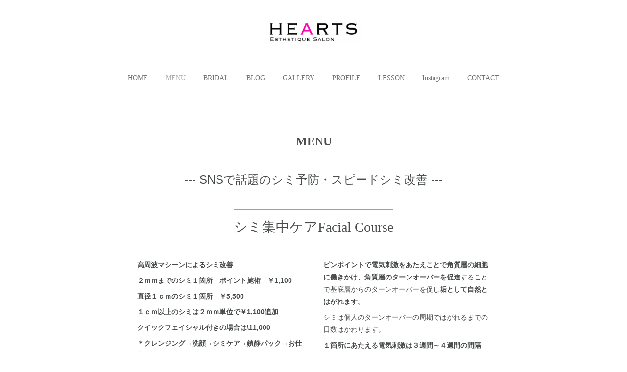

--- FILE ---
content_type: text/html; charset=utf-8
request_url: https://www.hearts0518.com/pages/6513868/menu
body_size: 11429
content:
<!doctype html>

            <html lang="ja" data-reactroot=""><head><meta charSet="UTF-8"/><meta http-equiv="X-UA-Compatible" content="IE=edge"/><meta name="viewport" content="width=device-width,user-scalable=no,initial-scale=1.0,minimum-scale=1.0,maximum-scale=1.0"/><title data-react-helmet="true">MENU | 北九州のデトックス・エステサロン｜HEARTS</title><link data-react-helmet="true" rel="canonical" href="https://www.hearts0518.com/pages/6513868/menu"/><meta name="description" content="MENU - --- SNSで話題のシミ予防・スピードシミ改善 ---"/><meta property="fb:app_id" content="522776621188656"/><meta property="og:url" content="https://www.hearts0518.com/pages/6513868/menu"/><meta property="og:type" content="website"/><meta property="og:title" content="MENU"/><meta property="og:description" content="MENU - --- SNSで話題のシミ予防・スピードシミ改善 ---"/><meta property="og:image" content="https://cdn.amebaowndme.com/madrid-prd/madrid-web/images/sites/1878115/7cebbb2daf451a97b658d81dae9804f3_b8d6b55ec946cfa158a901f949eb6fb8.jpg"/><meta property="og:site_name" content="北九州のデトックス・エステサロン｜HEARTS"/><meta property="og:locale" content="ja_JP"/><meta name="twitter:card" content="summary"/><meta name="twitter:site" content="@amebaownd"/><meta name="twitter:title" content="MENU | 北九州のデトックス・エステサロン｜HEARTS"/><meta name="twitter:description" content="MENU - --- SNSで話題のシミ予防・スピードシミ改善 ---"/><meta name="twitter:image" content="https://cdn.amebaowndme.com/madrid-prd/madrid-web/images/sites/1878115/7cebbb2daf451a97b658d81dae9804f3_b8d6b55ec946cfa158a901f949eb6fb8.jpg"/><link rel="alternate" type="application/rss+xml" title="北九州のデトックス・エステサロン｜HEARTS" href="https://www.hearts0518.com/rss.xml"/><link rel="alternate" type="application/atom+xml" title="北九州のデトックス・エステサロン｜HEARTS" href="https://www.hearts0518.com/atom.xml"/><link rel="sitemap" type="application/xml" title="Sitemap" href="/sitemap.xml"/><link href="https://static.amebaowndme.com/madrid-frontend/css/user.min-a66be375c.css" rel="stylesheet" type="text/css"/><link href="https://static.amebaowndme.com/madrid-frontend/css/belle/index.min-a66be375c.css" rel="stylesheet" type="text/css"/><link rel="icon" href="https://static.amebaowndme.com/madrid-frontend/images/app/common/favicon.ico"/><style id="site-colors" charSet="UTF-8">.u-nav-clr {
  color: #717475;
}
.u-nav-bdr-clr {
  border-color: #717475;
}
.u-nav-bg-clr {
  background-color: #dddddd;
}
.u-nav-bg-bdr-clr {
  border-color: #dddddd;
}
.u-site-clr {
  color: ;
}
.u-base-bg-clr {
  background-color: #ffffff;
}
.u-btn-clr {
  color: #aaaaaa;
}
.u-btn-clr:hover,
.u-btn-clr--active {
  color: rgba(170,170,170, 0.7);
}
.u-btn-clr--disabled,
.u-btn-clr:disabled {
  color: rgba(170,170,170, 0.5);
}
.u-btn-bdr-clr {
  border-color: #bbbbbb;
}
.u-btn-bdr-clr:hover,
.u-btn-bdr-clr--active {
  border-color: rgba(187,187,187, 0.7);
}
.u-btn-bdr-clr--disabled,
.u-btn-bdr-clr:disabled {
  border-color: rgba(187,187,187, 0.5);
}
.u-btn-bg-clr {
  background-color: #bbbbbb;
}
.u-btn-bg-clr:hover,
.u-btn-bg-clr--active {
  background-color: rgba(187,187,187, 0.7);
}
.u-btn-bg-clr--disabled,
.u-btn-bg-clr:disabled {
  background-color: rgba(187,187,187, 0.5);
}
.u-txt-clr {
  color: #484b4c;
}
.u-txt-clr--lv1 {
  color: rgba(72,75,76, 0.7);
}
.u-txt-clr--lv2 {
  color: rgba(72,75,76, 0.5);
}
.u-txt-clr--lv3 {
  color: rgba(72,75,76, 0.3);
}
.u-txt-bg-clr {
  background-color: #eceded;
}
.u-lnk-clr,
.u-clr-area a {
  color: #7ebbc0;
}
.u-lnk-clr:visited,
.u-clr-area a:visited {
  color: rgba(126,187,192, 0.7);
}
.u-lnk-clr:hover,
.u-clr-area a:hover {
  color: rgba(126,187,192, 0.5);
}
.u-ttl-blk-clr {
  color: #484b4c;
}
.u-ttl-blk-bdr-clr {
  border-color: #484b4c;
}
.u-ttl-blk-bdr-clr--lv1 {
  border-color: #dadbdb;
}
.u-bdr-clr {
  border-color: #dddddd;
}
.u-acnt-bdr-clr {
  border-color: #ed6fd6;
}
.u-acnt-bg-clr {
  background-color: #ed6fd6;
}
body {
  background-color: #ffffff;
}
blockquote {
  color: rgba(72,75,76, 0.7);
  border-left-color: #dddddd;
};</style><style id="user-css" charSet="UTF-8">/**
 * @media all
 * 全体に適用したいCSSを記述してください。
 */
/*
.btn__item {
  border-radius: 24px;
}
*/
.heading-lv2__text {
    font-size: 2.8rem;
};</style><style media="screen and (max-width: 800px)" id="user-sp-css" charSet="UTF-8">/**
 * @media (max-width: 800px)
 * 画面幅が800px以下のスマートフォン、タブレット用のCSSを記述してください。
 */
/*
.btn__item {
  border-radius: 24px;
}
*/;</style><script>
              (function(i,s,o,g,r,a,m){i['GoogleAnalyticsObject']=r;i[r]=i[r]||function(){
              (i[r].q=i[r].q||[]).push(arguments)},i[r].l=1*new Date();a=s.createElement(o),
              m=s.getElementsByTagName(o)[0];a.async=1;a.src=g;m.parentNode.insertBefore(a,m)
              })(window,document,'script','//www.google-analytics.com/analytics.js','ga');
            </script></head><body id="mdrd-a66be375c" class="u-txt-clr u-base-bg-clr theme-belle plan-premium hide-owndbar "><noscript><iframe src="//www.googletagmanager.com/ns.html?id=GTM-PXK9MM" height="0" width="0" style="display:none;visibility:hidden"></iframe></noscript><script>
            (function(w,d,s,l,i){w[l]=w[l]||[];w[l].push({'gtm.start':
            new Date().getTime(),event:'gtm.js'});var f=d.getElementsByTagName(s)[0],
            j=d.createElement(s),dl=l!='dataLayer'?'&l='+l:'';j.async=true;j.src=
            '//www.googletagmanager.com/gtm.js?id='+i+dl;f.parentNode.insertBefore(j,f);
            })(window,document, 'script', 'dataLayer', 'GTM-PXK9MM');
            </script><div id="content"><div class="page " data-reactroot=""><div class="page__outer"><div class="page__inner u-base-bg-clr"><header class="page__header header"><div class="header__inner u-nav-bg-bdr-clr"><div class="site-icon"><div><img alt=""/></div></div><nav role="navigation" class="header__nav global-nav js-nav-overflow-criterion "><ul class="global-nav__list u-base-bg-clr u-nav-bg-bdr-clr "><li role="button" class="global-nav__item u-nav-bg-bdr-clr js-nav-item "><a target="" class="u-nav-clr u-font u-nav-bdr-clr" href="/">HOME</a></li><li role="button" class="global-nav__item u-nav-bg-bdr-clr js-nav-item global-nav__item--active"><a target="" class="u-nav-clr u-font u-nav-bdr-clr" href="/pages/6513868/menu">MENU</a></li><li role="button" class="global-nav__item u-nav-bg-bdr-clr js-nav-item "><a target="" class="u-nav-clr u-font u-nav-bdr-clr" href="/pages/6690451/page_202212271103">BRIDAL</a></li><li role="button" class="global-nav__item u-nav-bg-bdr-clr js-nav-item "><a target="" class="u-nav-clr u-font u-nav-bdr-clr" href="/pages/6513865/news">BLOG</a></li><li role="button" class="global-nav__item u-nav-bg-bdr-clr js-nav-item "><a target="" class="u-nav-clr u-font u-nav-bdr-clr" href="/pages/6513867/gallery">GALLERY</a></li><li role="button" class="global-nav__item u-nav-bg-bdr-clr js-nav-item "><a target="" class="u-nav-clr u-font u-nav-bdr-clr" href="/pages/6606470/page_202211091119">PROFILE</a></li><li role="button" class="global-nav__item u-nav-bg-bdr-clr js-nav-item "><a target="" class="u-nav-clr u-font u-nav-bdr-clr" href="/pages/6785376/page_202302151001">LESSON</a></li><li role="button" class="global-nav__item u-nav-bg-bdr-clr js-nav-item "><a href="https://www.instagram.com/hearts518/" target="_blank" class="u-nav-clr u-font u-nav-bdr-clr">Instagram</a></li><li role="button" class="global-nav__item u-nav-bg-bdr-clr js-nav-item "><a target="" class="u-nav-clr u-font u-nav-bdr-clr" href="/pages/6785465/page_202302151034">CONTACT</a></li></ul></nav><button class="header__icon icon icon--menu2 u-nav-clr"></button></div></header><div><div><div role="main" class="page__main u-base-bg-clr page__main--static"><div class="grid grid--l grid--title"><div class="col1-1 col1-1--gtr-l column"><div class="block__outer"><div><div class="heading-lv1 u-font"><h1 class="heading-lv1__text u-bdr-clr"><span class="u-ttl-blk-clr u-acnt-bdr-clr">MENU</span></h1></div></div></div></div></div><div class="row grid grid--l grid-type--text grid--col1 grid-mode--undefined "><div class="column col1-1 col1-1--gtr-l"><div class="block__outer"><div class="block-type--text"><div style="position:relative" class="block__outer block__outer--base u-clr-area"><div style="position:relative" class="block"><div style="position:relative" class="block__inner"><div class="block-txt txt txt--s u-txt-clr"><h2 style="text-align: center;">--- SNSで話題のシミ予防・スピードシミ改善 ---</h2></div></div></div></div></div></div><div class="block__outer"><div class="block-type--title"><div class="heading-lv2 u-font"><h2 class="heading-lv2__text u-bdr-clr"><span class="u-ttl-blk-clr u-acnt-bdr-clr">シミ集中ケアFacial Course</span></h2></div></div></div></div></div><div class="row grid grid--l grid-type--text grid--col2 grid-mode--undefined "><div class="column col1-2 col1-2--gtr-l"><div class="block__outer"><div class="block-type--text"><div style="position:relative" class="block__outer block__outer--base u-clr-area"><div style="position:relative" class="block"><div style="position:relative" class="block__inner"><div class="block-txt txt txt--s u-txt-clr"><p class=""><b>高周波マシーンによるシミ改善</b></p><p><b>２ｍｍまでのシミ１箇所　ポイント施術　￥1,100</b></p><p><b>直径１ｃｍのシミ１箇所　￥5,500</b></p><p><b>１ｃｍ以上のシミは２ｍｍ単位で￥1,100追加</b></p><p><b>クイックフェイシャル付きの場合は\11,000</b></p><p><b>＊クレンジング→洗顔→シミケア→鎮静パック→お仕上げ</b></p></div></div></div></div></div></div><div class="block__outer"><div class="block-type--image"><div class="img img__item--center img__item--fit"><div><img alt=""/></div></div></div></div></div><div class="column col1-2 col1-2--gtr-l"><div class="block__outer"><div class="block-type--text"><div style="position:relative" class="block__outer block__outer--base u-clr-area"><div style="position:relative" class="block"><div style="position:relative" class="block__inner"><div class="block-txt txt txt--s u-txt-clr"><p class=""><b>ピンポイントで電気刺激をあたえことで角質層の細胞に働きかけ、角質層のターンオーバーを促進</b>することで基底層からのターンオーバーを促し<b>垢として自然とはがれます。</b></p><p>シミは個人のターンオーバーの周期ではがれるまでの日数はかわります。</p><p><b>１箇所にあたえる電気刺激は３週間～４週間の間隔で　数回の施術をおこないます。</b></p><p>施術の回数は個人差があります（平均３～４回</p><p><br></p></div></div></div></div></div></div></div></div><div class="row grid grid--l grid-type--title grid--col1 grid-mode--undefined "><div class="column col1-1 col1-1--gtr-l"><div class="block__outer"><div class="block-type--title"><div class="heading-lv2 u-font"><h2 class="heading-lv2__text u-bdr-clr"><span class="u-ttl-blk-clr u-acnt-bdr-clr">心身ともに癒されワンランク上のお肌へ導くFacial Course</span></h2></div></div></div></div></div><div class="row grid grid--l grid-type--text grid--col1 grid-mode--undefined "><div class="column col1-1 col1-1--gtr-l"><div class="block__outer"><div class="block-type--text"><div style="position:relative" class="block__outer block__outer--base u-clr-area"><div style="position:relative" class="block"><div style="position:relative" class="block__inner"><div class="block-txt txt txt--s u-txt-clr"><p><b>吉田式フェイス＋ボレロマッサージ</b>（120分）　<b>￥26,900</b></p><p>初回予約の方に限り20％OFF❣</p><p><br></p></div></div></div></div></div></div></div></div><div class="row grid grid--l grid-type--image grid--col2 grid-mode--undefined "><div class="column col1-2 col1-2--gtr-l"><div class="block__outer"><div class="block-type--image"><div class="img img__item--center img__item--fit"><div><img alt=""/></div></div></div></div></div><div class="column col1-2 col1-2--gtr-l"><div class="block__outer"><div class="block-type--text"><div style="position:relative" class="block__outer block__outer--base u-clr-area"><div style="position:relative" class="block"><div style="position:relative" class="block__inner"><div class="block-txt txt txt--s u-txt-clr"><p class=""><b>なんとなく感じる疲れ</b>や、<b>肌のたるみ</b>が気になり<b>アンチエイジングしたい方</b>におすすめです。</p><p class="">ボレロマッサージ(デコルテ＆アームを主にマッサージ）をすることで、更に<b>肌のハリ</b>がよみがえり<b>スッキリとしたフェイスライン</b>に促します。</p><p><b>毛穴ケア・美白ケア・エイジングケア</b></p><p>◎肌悩み別アプローチセクションをご用意しております。&nbsp;<br></p></div></div></div></div></div></div></div></div><div class="row grid grid--l grid-type--title grid--col1 grid-mode--undefined "><div class="column col1-1 col1-1--gtr-l"><div class="block__outer"><div class="block-type--title"><div class="heading-lv2 u-font"><h2 class="heading-lv2__text u-bdr-clr"><span class="u-ttl-blk-clr u-acnt-bdr-clr">真の美しさを追求する他では体験できないFacial Course</span></h2></div></div></div></div></div><div class="row grid grid--l grid-type--text grid--col2 grid-mode--undefined "><div class="column col1-2 col1-2--gtr-l"><div class="block__outer"><div class="block-type--text"><div style="position:relative" class="block__outer block__outer--base u-clr-area"><div style="position:relative" class="block"><div style="position:relative" class="block__inner"><div class="block-txt txt txt--s u-txt-clr"><h2>&nbsp;Recommendation</h2><p><b>吉田式デトックスフェイス</b>（150分） <b>￥37,950</b></p><p>初回予約の方に限り20％OFF❣</p></div></div></div></div></div></div><div class="block__outer"><div class="block-type--image"><div class="img img__item--center img__item--fit"><div><img alt=""/></div></div></div></div></div><div class="column col1-2 col1-2--gtr-l"><div class="block__outer"><div class="block-type--text"><div style="position:relative" class="block__outer block__outer--base u-clr-area"><div style="position:relative" class="block"><div style="position:relative" class="block__inner"><div class="block-txt txt txt--s u-txt-clr"><p>『HEARTS』の代名詞ともなっている<b>一番人気の</b></p><p><b>「Hama&nbsp;</b><b>Styleデトックスフェイス」</b></p><p><b>Five senses Treatment Oilを使用し、お一人お一人に適した、その方だけのブレンドオイルで施術をいたします。</b></p><p>お背中から始まり、お顔にかけてじっくりケアすることで<b>老廃物や脂肪の排出を促します</b>。</p><p><b>顔のむくみ・くすみもすっきり</b>となり、ハードな仕事やストレスで<b>背中のコリや身体の疲れ</b>を感じている方のお悩みにもお応え致します。</p><p><br></p></div></div></div></div></div></div></div></div><div class="row grid grid--l grid-type--title grid--col1 grid-mode--undefined "><div class="column col1-1 col1-1--gtr-l"><div class="block__outer"><div class="block-type--title"><div class="heading-lv2 u-font"><h2 class="heading-lv2__text u-bdr-clr"><span class="u-ttl-blk-clr u-acnt-bdr-clr">マニュアルにこだわらないBody Maintenance</span></h2></div></div></div></div></div><div class="row grid grid--l grid-type--text grid--col2 grid-mode--undefined "><div class="column col1-2 col1-2--gtr-l"><div class="block__outer"><div class="block-type--text"><div style="position:relative" class="block__outer block__outer--base u-clr-area"><div style="position:relative" class="block"><div style="position:relative" class="block__inner"><div class="block-txt txt txt--s u-txt-clr"><p class=""><b>全身コース</b>（180分）　</p><p class=""><b>￥49,500　</b></p><p class=""><b>＊1ヶ月以内フォローアップ施術を１部位サービス付き</b></p><p><b>（首から足の先までの吉田式デトックス オールハンドマッサージ）</b></p><p class=""><b>eデトックス上半身</b>（90分）　<b>￥19,300</b></p><p><b>Hama Styleデトックス下半身</b>（90分）　<b>￥19,300</b></p><p>上記のメニュー初回ご予約の方に限り20％OFF</p></div></div></div></div></div></div><div class="block__outer"><div class="block-type--image"><div class="img img__item--center img__item--fit"><div><img alt=""/></div></div></div></div></div><div class="column col1-2 col1-2--gtr-l"><div class="block__outer"><div class="block-type--text"><div style="position:relative" class="block__outer block__outer--base u-clr-area"><div style="position:relative" class="block"><div style="position:relative" class="block__inner"><div class="block-txt txt txt--s u-txt-clr"><p><b>リンパマッサージ・筋膜リリース・柔術マッサージをオリジナルで組み入れて施術させていただきます。</b><br></p><p>HEARTSでは、ゲスト一人ひとり、その日の症状に合わせてオイルをセレクトし、<b>フルハンドでマッサージ</b>いたします。</p><p><b>体内の毒素や老廃物、汚れ、脂肪を流すため、代謝が驚くほどよくなるとご好評でございます。</b></p></div></div></div></div></div></div></div></div><div class="row grid grid--l grid-type--title grid--col1 grid-mode--undefined "><div class="column col1-1 col1-1--gtr-l"><div class="block__outer"><div class="block-type--title"><div class="heading-lv2 u-font"><h2 class="heading-lv2__text u-bdr-clr"><span class="u-ttl-blk-clr u-acnt-bdr-clr">貴方のためだけの至福のSpecial Course</span></h2></div></div></div></div></div><div class="row grid grid--l grid-type--text grid--col2 grid-mode--undefined "><div class="column col1-2 col1-2--gtr-l"><div class="block__outer"><div class="block-type--text"><div style="position:relative" class="block__outer block__outer--base u-clr-area"><div style="position:relative" class="block"><div style="position:relative" class="block__inner"><div class="block-txt txt txt--s u-txt-clr"><p><b>吉田式ラグジュアリーデトックストリートメント　</b>240分　<b>￥62,700</b><br></p><p>初回予約の方に限り20％OFF❣</p></div></div></div></div></div></div><div class="block__outer"><div class="block-type--image"><div class="img img__item--center img__item--fit"><div><img alt=""/></div></div></div></div></div><div class="column col1-2 col1-2--gtr-l"><div class="block__outer"><div class="block-type--text"><div style="position:relative" class="block__outer block__outer--base u-clr-area"><div style="position:relative" class="block"><div style="position:relative" class="block__inner"><div class="block-txt txt txt--s u-txt-clr"><p><b>Five senses Treatment Oilを使用し</b><b>足の先から頭の先まで全身フルハンドで（リンパマッサージ・筋膜リリース・柔術マッサージを組み合わせたオリジナル）施術させて頂く特別なコースでございます。</b></p><p>フェイスはお肌に合わせた施術＆トリートメントとなります。<br></p><p><b>疲れがなかなか取れない</b>とき、<b>ご自分へのご褒美に</b>いかがでしょうか？</p><p><b>ご出産後のお客様</b>にもおすすめのメニューでございます。</p><p>デラックスに吉田式デトックストリートメントをご堪能くださいませ。</p></div></div></div></div></div></div></div></div><div class="row grid grid--l grid-type--title grid--col1 grid-mode--undefined "><div class="column col1-1 col1-1--gtr-l"><div class="block__outer"><div class="block-type--title"><div class="heading-lv2 u-font"><h2 class="heading-lv2__text u-bdr-clr"><span class="u-ttl-blk-clr u-acnt-bdr-clr">体質別・Warm Life</span></h2></div></div></div></div></div><div class="row grid grid--l grid-type--image grid--col3 grid-mode--undefined "><div class="column col1-3 col1-3--gtr-l"><div class="block__outer"><div class="block-type--image"><div class="img img__item--center img__item--fit"><div><img alt=""/></div></div></div></div></div><div class="column col1-3 col1-3--gtr-l"><div class="block__outer"><div class="block-type--text"><div style="position:relative" class="block__outer block__outer--base u-clr-area"><div style="position:relative" class="block"><div style="position:relative" class="block__inner"><div class="block-txt txt txt--s u-txt-clr"><h2>薬膳よもぎ蒸し&nbsp;</h2><p>♡ハーブティーorデトックスウォーター付</p><p><b>4種類からお選びいただけます。</b>（60分）　<b>￥6.000</b></p><p><b>（冷え症・むくみ・美肌・ストレス）</b></p><p><b>初回お試し20％OFF ￥4.800</b></p><p>※10回チケットを購入の場合、プラス1回の薬膳よもぎ蒸しをサービス致します。</p></div></div></div></div></div></div></div><div class="column col1-3 col1-3--gtr-l"><div class="block__outer"><div class="block-type--text"><div style="position:relative" class="block__outer block__outer--base u-clr-area"><div style="position:relative" class="block"><div style="position:relative" class="block__inner"><div class="block-txt txt txt--s u-txt-clr"><p class="">薬膳よもぎ蒸し<b>薬剤師が調合した純国産の薬膳</b>（よもぎ）パックを使用しております。</p><p>当サロンで使用する薬膳（よもぎ）パックは品質がよいため、　</p><p class=""><b>妊活中の方にもおすすめです。</b></p><p>椅子は大川家具製を使用しております。木のぬくもりがいっそうリラクゼーション効果を高めます。</p></div></div></div></div></div></div></div></div><div class="row grid grid--l grid-type--title grid--col1 grid-mode--undefined "><div class="column col1-1 col1-1--gtr-l"><div class="block__outer"><div class="block-type--title"><div class="heading-lv2 u-font"><h2 class="heading-lv2__text u-bdr-clr"><span class="u-ttl-blk-clr u-acnt-bdr-clr">個性をひきだすOption</span></h2></div></div></div></div></div><div class="row grid grid--l grid-type--text grid--col1 grid-mode--undefined "><div class="column col1-1 col1-1--gtr-l"><div class="block__outer"><div class="block-type--text"><div style="position:relative" class="block__outer block__outer--base u-clr-area"><div style="position:relative" class="block"><div style="position:relative" class="block__inner"><div class="block-txt txt txt--s u-txt-clr"><p><b>★超音波リフトアップ</b>　各1回　<b>￥12.100</b></p><p><b>ほうれい線・頬のたるみ・二重あごで気になる方へ</b></p><p><b>非常におすすめ❣</b></p><p><b>★乳酸ピーリング　(おすすめ💜）</b><br></p><p><b>しみ・ニキビ跡・黄くすみ・ざらつきが気になるお肌の方へ</b></p><p><b>ツヤツヤ、透明感のあるお肌に明るいお肌へ導きます。</b></p><p><b>初回お試し　　　￥13,200</b></p><p><b>2回目以降　&nbsp; &nbsp; &nbsp; &nbsp; ￥16,500　　</b></p><p><b>6回コース　　&nbsp; &nbsp; &nbsp;</b><b>￥79,200</b><b>　</b></p></div></div></div></div></div></div></div></div><div class="row grid grid--l grid-type--title grid--col1 grid-mode--undefined "><div class="column col1-1 col1-1--gtr-l"><div class="block__outer"><div class="block-type--title"><div class="heading-lv2 u-font"><h2 class="heading-lv2__text u-bdr-clr"><span class="u-ttl-blk-clr u-acnt-bdr-clr">MAIN COSMETICS</span></h2></div></div></div><div class="block__outer"><div class="block-type--image"><div class="img img__item--center img__item--fit"><div><img alt=""/></div></div></div></div><div class="block__outer"><div class="block-type--image"><div class="img img__item--center img__item--fit"><div><img alt=""/></div></div></div></div><div class="block__outer"><div class="block-type--image"><div class="img img__item--center img__item--fit"><div><img alt=""/></div></div></div></div><div class="block__outer"><div class="block-type--image"><div class="img img__item--center img__item--fit"><div><img alt=""/></div></div></div></div></div></div></div><div class="pswp" tabindex="-1" role="dialog" aria-hidden="true"><div class="pswp__bg"></div><div class="pswp__scroll-wrap"><div class="pswp__container"><div class="pswp__item"></div><div class="pswp__item"></div><div class="pswp__item"></div></div><div class="pswp__ui pswp__ui--hidden"><div class="pswp__top-bar"><div class="pswp__counter"></div><button class="pswp__button pswp__button--close" title="Close (Esc)"></button><button class="pswp__button pswp__button--share" title="Share"></button><button class="pswp__button pswp__button--fs" title="Toggle fullscreen"></button><button class="pswp__button pswp__button--zoom" title="Zoom in/out"></button><div class="pswp__preloader"><div class="pswp__preloader__icn"><div class="pswp__preloader__cut"><div class="pswp__preloader__donut"></div></div></div></div></div><div class="pswp__share-modal pswp__share-modal--hidden pswp__single-tap"><div class="pswp__share-tooltip"></div></div><div class="pswp__button pswp__button--close pswp__close"><span class="pswp__close__item pswp__close"></span><span class="pswp__close__item pswp__close"></span></div><div class="pswp__bottom-bar"><button class="pswp__button pswp__button--arrow--left js-lightbox-arrow" title="Previous (arrow left)"></button><button class="pswp__button pswp__button--arrow--right js-lightbox-arrow" title="Next (arrow right)"></button></div><div class=""><div class="pswp__caption"><div class="pswp__caption"></div><div class="pswp__caption__link"><a class="js-link"></a></div></div></div></div></div></div></div></div><footer role="contentinfo" class="page__footer footer" style="opacity:1 !important;visibility:visible !important;text-indent:0 !important;overflow:visible !important;position:static !important"><div class="footer__inner u-bdr-clr " style="opacity:1 !important;visibility:visible !important;text-indent:0 !important;overflow:visible !important;display:block !important;transform:none !important"><div class="footer__item u-bdr-clr" style="opacity:1 !important;visibility:visible !important;text-indent:0 !important;overflow:visible !important;display:block !important;transform:none !important"><p class="footer__copyright u-font"><small class="u-txt-clr u-txt-clr--lv2 u-font" style="color:rgba(72,75,76, 0.5) !important">Copyright © <!-- -->2025<!-- --> <!-- -->北九州のデトックス・エステサロン｜HEARTS<!-- -->.</small></p></div></div></footer></div></div><div class="toast"></div></div></div><script charSet="UTF-8">window.mdrdEnv="prd";</script><script charSet="UTF-8">window.INITIAL_STATE={"authenticate":{"authCheckCompleted":false,"isAuthorized":false},"blogPostReblogs":{},"category":{},"currentSite":{"fetching":false,"status":null,"site":{}},"shopCategory":{},"categories":{},"notifications":{},"page":{"6513868":{"fetching":false,"loaded":true,"meta":{"code":200},"data":{"id":"6513868","siteId":"1878115","type":"static","idForType":"0","status":"1","title":"MENU","urlPath":"menu","showTitle":true,"blogPosts":null,"facebookAlbumImages":null,"instagramAlbumImages":null,"createdAt":"2022-10-05T05:36:53Z","updatedAt":"2025-07-03T06:14:04Z","contents":{"layout":{"rows":[{"columns":[{"blocks":[{"type":"text","format":"html","value":"\u003Ch2 style=\"text-align: center;\"\u003E--- SNSで話題のシミ予防・スピードシミ改善 ---\u003C\u002Fh2\u003E"},{"type":"title","value":"シミ集中ケアFacial Course"}]}]},{"columns":[{"blocks":[{"type":"text","format":"html","value":"\u003Cp class=\"\"\u003E\u003Cb\u003E高周波マシーンによるシミ改善\u003C\u002Fb\u003E\u003C\u002Fp\u003E\u003Cp\u003E\u003Cb\u003E２ｍｍまでのシミ１箇所　ポイント施術　￥1,100\u003C\u002Fb\u003E\u003C\u002Fp\u003E\u003Cp\u003E\u003Cb\u003E直径１ｃｍのシミ１箇所　￥5,500\u003C\u002Fb\u003E\u003C\u002Fp\u003E\u003Cp\u003E\u003Cb\u003E１ｃｍ以上のシミは２ｍｍ単位で￥1,100追加\u003C\u002Fb\u003E\u003C\u002Fp\u003E\u003Cp\u003E\u003Cb\u003Eクイックフェイシャル付きの場合は\\11,000\u003C\u002Fb\u003E\u003C\u002Fp\u003E\u003Cp\u003E\u003Cb\u003E＊クレンジング→洗顔→シミケア→鎮静パック→お仕上げ\u003C\u002Fb\u003E\u003C\u002Fp\u003E"},{"type":"image","fit":true,"scale":1,"align":"center","url":"https:\u002F\u002Fcdn.amebaowndme.com\u002Fmadrid-prd\u002Fmadrid-web\u002Fimages\u002Fsites\u002F1878115\u002F7cebbb2daf451a97b658d81dae9804f3_b8d6b55ec946cfa158a901f949eb6fb8.jpg","link":"","width":1170,"height":887,"target":"_self"}]},{"blocks":[{"type":"text","format":"html","value":"\u003Cp class=\"\"\u003E\u003Cb\u003Eピンポイントで電気刺激をあたえことで角質層の細胞に働きかけ、角質層のターンオーバーを促進\u003C\u002Fb\u003Eすることで基底層からのターンオーバーを促し\u003Cb\u003E垢として自然とはがれます。\u003C\u002Fb\u003E\u003C\u002Fp\u003E\u003Cp\u003Eシミは個人のターンオーバーの周期ではがれるまでの日数はかわります。\u003C\u002Fp\u003E\u003Cp\u003E\u003Cb\u003E１箇所にあたえる電気刺激は３週間～４週間の間隔で　数回の施術をおこないます。\u003C\u002Fb\u003E\u003C\u002Fp\u003E\u003Cp\u003E施術の回数は個人差があります（平均３～４回\u003C\u002Fp\u003E\u003Cp\u003E\u003Cbr\u003E\u003C\u002Fp\u003E"}]}]},{"columns":[{"blocks":[{"type":"title","value":"心身ともに癒されワンランク上のお肌へ導くFacial Course"}]}]},{"columns":[{"blocks":[{"type":"text","format":"html","value":"\u003Cp\u003E\u003Cb\u003E吉田式フェイス＋ボレロマッサージ\u003C\u002Fb\u003E（120分）　\u003Cb\u003E￥26,900\u003C\u002Fb\u003E\u003C\u002Fp\u003E\u003Cp\u003E初回予約の方に限り20％OFF❣\u003C\u002Fp\u003E\u003Cp\u003E\u003Cbr\u003E\u003C\u002Fp\u003E"}]}]},{"columns":[{"blocks":[{"type":"image","fit":true,"scale":1,"align":"center","url":"https:\u002F\u002Fcdn.amebaowndme.com\u002Fmadrid-prd\u002Fmadrid-web\u002Fimages\u002Fsites\u002F1878115\u002F67a1c0326cfd1b02c0f470e7222a6db0_553da9f174fca7361298e184c2f892b1.jpg","link":"","width":640,"height":427,"target":"_self"}]},{"blocks":[{"type":"text","format":"html","value":"\u003Cp class=\"\"\u003E\u003Cb\u003Eなんとなく感じる疲れ\u003C\u002Fb\u003Eや、\u003Cb\u003E肌のたるみ\u003C\u002Fb\u003Eが気になり\u003Cb\u003Eアンチエイジングしたい方\u003C\u002Fb\u003Eにおすすめです。\u003C\u002Fp\u003E\u003Cp class=\"\"\u003Eボレロマッサージ(デコルテ＆アームを主にマッサージ）をすることで、更に\u003Cb\u003E肌のハリ\u003C\u002Fb\u003Eがよみがえり\u003Cb\u003Eスッキリとしたフェイスライン\u003C\u002Fb\u003Eに促します。\u003C\u002Fp\u003E\u003Cp\u003E\u003Cb\u003E毛穴ケア・美白ケア・エイジングケア\u003C\u002Fb\u003E\u003C\u002Fp\u003E\u003Cp\u003E◎肌悩み別アプローチセクションをご用意しております。&nbsp;\u003Cbr\u003E\u003C\u002Fp\u003E"}]}]},{"columns":[{"blocks":[{"type":"title","value":"真の美しさを追求する他では体験できないFacial Course"}]}]},{"columns":[{"blocks":[{"type":"text","format":"html","value":"\u003Ch2\u003E&nbsp;Recommendation\u003C\u002Fh2\u003E\u003Cp\u003E\u003Cb\u003E吉田式デトックスフェイス\u003C\u002Fb\u003E（150分） \u003Cb\u003E￥37,950\u003C\u002Fb\u003E\u003C\u002Fp\u003E\u003Cp\u003E初回予約の方に限り20％OFF❣\u003C\u002Fp\u003E"},{"type":"image","fit":true,"scale":1,"align":"center","url":"https:\u002F\u002Fcdn.amebaowndme.com\u002Fmadrid-prd\u002Fmadrid-web\u002Fimages\u002Fsites\u002F1878115\u002F12c0c12188a788dc531fa2674c544899_8de564dc5cf4d54db5524ddee034b019.jpg","link":"","width":640,"height":427,"target":"_self"}]},{"blocks":[{"type":"text","format":"html","value":"\u003Cp\u003E『HEARTS』の代名詞ともなっている\u003Cb\u003E一番人気の\u003C\u002Fb\u003E\u003C\u002Fp\u003E\u003Cp\u003E\u003Cb\u003E「Hama&nbsp;\u003C\u002Fb\u003E\u003Cb\u003EStyleデトックスフェイス」\u003C\u002Fb\u003E\u003C\u002Fp\u003E\u003Cp\u003E\u003Cb\u003EFive senses Treatment Oilを使用し、お一人お一人に適した、その方だけのブレンドオイルで施術をいたします。\u003C\u002Fb\u003E\u003C\u002Fp\u003E\u003Cp\u003Eお背中から始まり、お顔にかけてじっくりケアすることで\u003Cb\u003E老廃物や脂肪の排出を促します\u003C\u002Fb\u003E。\u003C\u002Fp\u003E\u003Cp\u003E\u003Cb\u003E顔のむくみ・くすみもすっきり\u003C\u002Fb\u003Eとなり、ハードな仕事やストレスで\u003Cb\u003E背中のコリや身体の疲れ\u003C\u002Fb\u003Eを感じている方のお悩みにもお応え致します。\u003C\u002Fp\u003E\u003Cp\u003E\u003Cbr\u003E\u003C\u002Fp\u003E"}]}]},{"columns":[{"blocks":[{"type":"title","value":"マニュアルにこだわらないBody Maintenance"}]}]},{"columns":[{"blocks":[{"type":"text","format":"html","value":"\u003Cp class=\"\"\u003E\u003Cb\u003E全身コース\u003C\u002Fb\u003E（180分）　\u003C\u002Fp\u003E\u003Cp class=\"\"\u003E\u003Cb\u003E￥49,500　\u003C\u002Fb\u003E\u003C\u002Fp\u003E\u003Cp class=\"\"\u003E\u003Cb\u003E＊1ヶ月以内フォローアップ施術を１部位サービス付き\u003C\u002Fb\u003E\u003C\u002Fp\u003E\u003Cp\u003E\u003Cb\u003E（首から足の先までの吉田式デトックス オールハンドマッサージ）\u003C\u002Fb\u003E\u003C\u002Fp\u003E\u003Cp class=\"\"\u003E\u003Cb\u003Eeデトックス上半身\u003C\u002Fb\u003E（90分）　\u003Cb\u003E￥19,300\u003C\u002Fb\u003E\u003C\u002Fp\u003E\u003Cp\u003E\u003Cb\u003EHama Styleデトックス下半身\u003C\u002Fb\u003E（90分）　\u003Cb\u003E￥19,300\u003C\u002Fb\u003E\u003C\u002Fp\u003E\u003Cp\u003E上記のメニュー初回ご予約の方に限り20％OFF\u003C\u002Fp\u003E"},{"type":"image","fit":true,"scale":1,"align":"center","url":"https:\u002F\u002Fcdn.amebaowndme.com\u002Fmadrid-prd\u002Fmadrid-web\u002Fimages\u002Fsites\u002F1878115\u002Fa5928e22ad503caba31689f296962984_279de9b3599da55f5ec0f257a833a2ff.jpg","link":"","width":640,"height":427,"target":"_self"}]},{"blocks":[{"type":"text","format":"html","value":"\u003Cp\u003E\u003Cb\u003Eリンパマッサージ・筋膜リリース・柔術マッサージをオリジナルで組み入れて施術させていただきます。\u003C\u002Fb\u003E\u003Cbr\u003E\u003C\u002Fp\u003E\u003Cp\u003EHEARTSでは、ゲスト一人ひとり、その日の症状に合わせてオイルをセレクトし、\u003Cb\u003Eフルハンドでマッサージ\u003C\u002Fb\u003Eいたします。\u003C\u002Fp\u003E\u003Cp\u003E\u003Cb\u003E体内の毒素や老廃物、汚れ、脂肪を流すため、代謝が驚くほどよくなるとご好評でございます。\u003C\u002Fb\u003E\u003C\u002Fp\u003E"}]}]},{"columns":[{"blocks":[{"type":"title","value":"貴方のためだけの至福のSpecial Course"}]}]},{"columns":[{"blocks":[{"type":"text","format":"html","value":"\u003Cp\u003E\u003Cb\u003E吉田式ラグジュアリーデトックストリートメント　\u003C\u002Fb\u003E240分　\u003Cb\u003E￥62,700\u003C\u002Fb\u003E\u003Cbr\u003E\u003C\u002Fp\u003E\u003Cp\u003E初回予約の方に限り20％OFF❣\u003C\u002Fp\u003E"},{"type":"image","fit":true,"scale":1,"align":"center","url":"https:\u002F\u002Fcdn.amebaowndme.com\u002Fmadrid-prd\u002Fmadrid-web\u002Fimages\u002Fsites\u002F1878115\u002F719fdd02ae075a36f9580111d396c9bd_8ce558033716e2386ebffa52cb182ab4.jpg","link":"","width":640,"height":427,"target":"_self"}]},{"blocks":[{"type":"text","format":"html","value":"\u003Cp\u003E\u003Cb\u003EFive senses Treatment Oilを使用し\u003C\u002Fb\u003E\u003Cb\u003E足の先から頭の先まで全身フルハンドで（リンパマッサージ・筋膜リリース・柔術マッサージを組み合わせたオリジナル）施術させて頂く特別なコースでございます。\u003C\u002Fb\u003E\u003C\u002Fp\u003E\u003Cp\u003Eフェイスはお肌に合わせた施術＆トリートメントとなります。\u003Cbr\u003E\u003C\u002Fp\u003E\u003Cp\u003E\u003Cb\u003E疲れがなかなか取れない\u003C\u002Fb\u003Eとき、\u003Cb\u003Eご自分へのご褒美に\u003C\u002Fb\u003Eいかがでしょうか？\u003C\u002Fp\u003E\u003Cp\u003E\u003Cb\u003Eご出産後のお客様\u003C\u002Fb\u003Eにもおすすめのメニューでございます。\u003C\u002Fp\u003E\u003Cp\u003Eデラックスに吉田式デトックストリートメントをご堪能くださいませ。\u003C\u002Fp\u003E"}]}]},{"columns":[{"blocks":[{"type":"title","value":"体質別・Warm Life"}]}]},{"columns":[{"blocks":[{"type":"image","fit":true,"scale":1,"align":"center","url":"https:\u002F\u002Fcdn.amebaowndme.com\u002Fmadrid-prd\u002Fmadrid-web\u002Fimages\u002Fsites\u002F1878115\u002F640e036f07979c22f9ee9ae1c13d1f94_52e9f5e5f2b424720295695fe3cd2dc4.jpg","link":"","width":2221,"height":1671,"target":"_self"}]},{"blocks":[{"type":"text","format":"html","value":"\u003Ch2\u003E薬膳よもぎ蒸し&nbsp;\u003C\u002Fh2\u003E\u003Cp\u003E♡ハーブティーorデトックスウォーター付\u003C\u002Fp\u003E\u003Cp\u003E\u003Cb\u003E4種類からお選びいただけます。\u003C\u002Fb\u003E（60分）　\u003Cb\u003E￥6.000\u003C\u002Fb\u003E\u003C\u002Fp\u003E\u003Cp\u003E\u003Cb\u003E（冷え症・むくみ・美肌・ストレス）\u003C\u002Fb\u003E\u003C\u002Fp\u003E\u003Cp\u003E\u003Cb\u003E初回お試し20％OFF ￥4.800\u003C\u002Fb\u003E\u003C\u002Fp\u003E\u003Cp\u003E※10回チケットを購入の場合、プラス1回の薬膳よもぎ蒸しをサービス致します。\u003C\u002Fp\u003E"}]},{"blocks":[{"type":"text","format":"html","value":"\u003Cp class=\"\"\u003E薬膳よもぎ蒸し\u003Cb\u003E薬剤師が調合した純国産の薬膳\u003C\u002Fb\u003E（よもぎ）パックを使用しております。\u003C\u002Fp\u003E\u003Cp\u003E当サロンで使用する薬膳（よもぎ）パックは品質がよいため、　\u003C\u002Fp\u003E\u003Cp class=\"\"\u003E\u003Cb\u003E妊活中の方にもおすすめです。\u003C\u002Fb\u003E\u003C\u002Fp\u003E\u003Cp\u003E椅子は大川家具製を使用しております。木のぬくもりがいっそうリラクゼーション効果を高めます。\u003C\u002Fp\u003E"}]}]},{"columns":[{"blocks":[{"type":"title","value":"個性をひきだすOption"}]}]},{"columns":[{"blocks":[{"type":"text","format":"html","value":"\u003Cp\u003E\u003Cb\u003E★超音波リフトアップ\u003C\u002Fb\u003E　各1回　\u003Cb\u003E￥12.100\u003C\u002Fb\u003E\u003C\u002Fp\u003E\u003Cp\u003E\u003Cb\u003Eほうれい線・頬のたるみ・二重あごで気になる方へ\u003C\u002Fb\u003E\u003C\u002Fp\u003E\u003Cp\u003E\u003Cb\u003E非常におすすめ❣\u003C\u002Fb\u003E\u003C\u002Fp\u003E\u003Cp\u003E\u003Cb\u003E★乳酸ピーリング　(おすすめ💜）\u003C\u002Fb\u003E\u003Cbr\u003E\u003C\u002Fp\u003E\u003Cp\u003E\u003Cb\u003Eしみ・ニキビ跡・黄くすみ・ざらつきが気になるお肌の方へ\u003C\u002Fb\u003E\u003C\u002Fp\u003E\u003Cp\u003E\u003Cb\u003Eツヤツヤ、透明感のあるお肌に明るいお肌へ導きます。\u003C\u002Fb\u003E\u003C\u002Fp\u003E\u003Cp\u003E\u003Cb\u003E初回お試し　　　￥13,200\u003C\u002Fb\u003E\u003C\u002Fp\u003E\u003Cp\u003E\u003Cb\u003E2回目以降　&nbsp; &nbsp; &nbsp; &nbsp; ￥16,500　　\u003C\u002Fb\u003E\u003C\u002Fp\u003E\u003Cp\u003E\u003Cb\u003E6回コース　　&nbsp; &nbsp; &nbsp;\u003C\u002Fb\u003E\u003Cb\u003E￥79,200\u003C\u002Fb\u003E\u003Cb\u003E　\u003C\u002Fb\u003E\u003C\u002Fp\u003E"}]}]},{"columns":[{"blocks":[{"type":"title","value":"MAIN COSMETICS"},{"type":"image","fit":true,"scale":1,"align":"center","url":"https:\u002F\u002Fcdn.amebaowndme.com\u002Fmadrid-prd\u002Fmadrid-web\u002Fimages\u002Fsites\u002F1878115\u002F992854b17ad5ba9fefe7fe3047ddcfb0_70b6355e9f418ba681aac7c57c8e5351.jpg","link":"","width":1170,"height":1250,"target":"_self"},{"type":"image","fit":true,"scale":1,"align":"center","url":"https:\u002F\u002Fcdn.amebaowndme.com\u002Fmadrid-prd\u002Fmadrid-web\u002Fimages\u002Fsites\u002F1878115\u002F3c265e6d6e5ca396ab1cf3310eac34c1_a53cf09633c9f418580d4b55ab5c71d5.jpg","link":"","width":853,"height":940,"target":"_self"},{"type":"image","fit":true,"scale":1,"align":"center","url":"https:\u002F\u002Fcdn.amebaowndme.com\u002Fmadrid-prd\u002Fmadrid-web\u002Fimages\u002Fsites\u002F1878115\u002F3c9e8982a78d7ccc3534c9c90e9fad6d_0da18ef201709618eeab5e7cad936eeb.jpg","link":"","width":2000,"height":2000,"target":"_self"},{"type":"image","fit":true,"scale":1,"align":"center","url":"https:\u002F\u002Fcdn.amebaowndme.com\u002Fmadrid-prd\u002Fmadrid-web\u002Fimages\u002Fsites\u002F1878115\u002F5be0afdc8096b7d8592965a3207d9594_3ce18f90bc8ad2b616d0f7c4c41377cc.jpg","link":"","width":2000,"height":2000,"target":"_self"}]}]}]}}}}},"paginationTitle":{},"postArchives":{},"postComments":{"submitting":false,"postStatus":null},"postDetail":{},"postList":{},"shopList":{},"shopItemDetail":{},"pureAd":{},"keywordSearch":{},"proxyFrame":{"loaded":false},"relatedPostList":{},"route":{"route":{"path":"\u002Fpages\u002F6513868\u002F:url_path","component":function Connect(props, context) {
        _classCallCheck(this, Connect);

        var _this = _possibleConstructorReturn(this, _Component.call(this, props, context));

        _this.version = version;
        _this.store = props.store || context.store;

        (0, _invariant2["default"])(_this.store, 'Could not find "store" in either the context or ' + ('props of "' + connectDisplayName + '". ') + 'Either wrap the root component in a <Provider>, ' + ('or explicitly pass "store" as a prop to "' + connectDisplayName + '".'));

        var storeState = _this.store.getState();
        _this.state = { storeState: storeState };
        _this.clearCache();
        return _this;
      },"route":{"id":"6513868","type":"static","idForType":"0","title":"MENU","urlPath":"\u002Fpages\u002F6513868\u002F:url_path","isHomePage":false}},"params":{"url_path":"menu"},"location":{"pathname":"\u002Fpages\u002F6513868\u002Fmenu","search":"","hash":"","action":"POP","key":"y56big","query":{}}},"siteConfig":{"tagline":"","title":"北九州のデトックス・エステサロン｜HEARTS","copyright":"","iconUrl":"https:\u002F\u002Fstatic.amebaowndme.com\u002Fmadrid-static\u002Fplaceholder\u002Fsite-icons\u002Fh.png","logoUrl":"https:\u002F\u002Fcdn.amebaowndme.com\u002Fmadrid-prd\u002Fmadrid-web\u002Fimages\u002Fsites\u002F1878115\u002Fcf3cccd7f0ffc85fe4af3b7d342bb51f_68a5572f9d11ffa5e7eb33104b4c84e5.jpg","coverImageUrl":"https:\u002F\u002Fcdn.amebaowndme.com\u002Fmadrid-prd\u002Fmadrid-web\u002Fimages\u002Fsites\u002F1878115\u002F411efab9e41b564430a1e1a3319ae263_a6922b7ef6753968a275e870430e2cc3.png","homePageId":"6513864","siteId":"1878115","siteCategoryIds":[],"themeId":"8","theme":"belle","shopId":"","openedShop":false,"shop":{"law":{"userType":"","corporateName":"","firstName":"","lastName":"","zipCode":"","prefecture":"","address":"","telNo":"","aboutContact":"","aboutPrice":"","aboutPay":"","aboutService":"","aboutReturn":""},"privacyPolicy":{"operator":"","contact":"","collectAndUse":"","restrictionToThirdParties":"","supervision":"","disclosure":"","cookie":""}},"user":{"id":"2110169","nickname":"HEARTS","photoUrl":"","createdAt":"2022-10-05T05:34:09Z","updatedAt":"2025-11-11T02:24:12Z"},"commentApproval":"accept","plan":{"id":"6","name":"premium-annual","ownd_header":true,"powered_by":true,"pure_ads":true},"verifiedType":"general","navigations":[{"title":"HOME","urlPath":".\u002F","target":"_self","pageId":"6513864"},{"title":"MENU","urlPath":".\u002Fpages\u002F6513868\u002Fmenu","target":"_self","pageId":"6513868"},{"title":"BRIDAL","urlPath":".\u002Fpages\u002F6690451\u002Fpage_202212271103","target":"_self","pageId":"6690451"},{"title":"BLOG","urlPath":".\u002Fpages\u002F6513865\u002Fnews","target":"_self","pageId":"6513865"},{"title":"GALLERY","urlPath":".\u002Fpages\u002F6513867\u002Fgallery","target":"_self","pageId":"6513867"},{"title":"PROFILE","urlPath":".\u002Fpages\u002F6606470\u002Fpage_202211091119","target":"_self","pageId":"6606470"},{"title":"LESSON","urlPath":".\u002Fpages\u002F6785376\u002Fpage_202302151001","target":"_self","pageId":"6785376"},{"title":"Instagram","urlPath":"https:\u002F\u002Fwww.instagram.com\u002Fhearts518\u002F","target":"_blank","pageId":"0"},{"title":"CONTACT","urlPath":".\u002Fpages\u002F6785465\u002Fpage_202302151034","target":"_self","pageId":"6785465"}],"routings":[{"id":"0","type":"blog","idForType":"0","title":"","urlPath":"\u002Fposts\u002Fpage\u002F:page_num","isHomePage":false},{"id":"0","type":"blog_post_archive","idForType":"0","title":"","urlPath":"\u002Fposts\u002Farchives\u002F:yyyy\u002F:mm","isHomePage":false},{"id":"0","type":"blog_post_archive","idForType":"0","title":"","urlPath":"\u002Fposts\u002Farchives\u002F:yyyy\u002F:mm\u002Fpage\u002F:page_num","isHomePage":false},{"id":"0","type":"blog_post_category","idForType":"0","title":"","urlPath":"\u002Fposts\u002Fcategories\u002F:category_id","isHomePage":false},{"id":"0","type":"blog_post_category","idForType":"0","title":"","urlPath":"\u002Fposts\u002Fcategories\u002F:category_id\u002Fpage\u002F:page_num","isHomePage":false},{"id":"0","type":"author","idForType":"0","title":"","urlPath":"\u002Fauthors\u002F:user_id","isHomePage":false},{"id":"0","type":"author","idForType":"0","title":"","urlPath":"\u002Fauthors\u002F:user_id\u002Fpage\u002F:page_num","isHomePage":false},{"id":"0","type":"blog_post_category","idForType":"0","title":"","urlPath":"\u002Fposts\u002Fcategory\u002F:category_id","isHomePage":false},{"id":"0","type":"blog_post_category","idForType":"0","title":"","urlPath":"\u002Fposts\u002Fcategory\u002F:category_id\u002Fpage\u002F:page_num","isHomePage":false},{"id":"0","type":"blog_post_detail","idForType":"0","title":"","urlPath":"\u002Fposts\u002F:blog_post_id","isHomePage":false},{"id":"0","type":"keywordSearch","idForType":"0","title":"","urlPath":"\u002Fsearch\u002Fq\u002F:query","isHomePage":false},{"id":"0","type":"keywordSearch","idForType":"0","title":"","urlPath":"\u002Fsearch\u002Fq\u002F:query\u002Fpage\u002F:page_num","isHomePage":false},{"id":"6785465","type":"static","idForType":"0","title":"CONTACT","urlPath":"\u002Fpages\u002F6785465\u002F","isHomePage":false},{"id":"6785465","type":"static","idForType":"0","title":"CONTACT","urlPath":"\u002Fpages\u002F6785465\u002F:url_path","isHomePage":false},{"id":"6785376","type":"static","idForType":"0","title":"LESSON","urlPath":"\u002Fpages\u002F6785376\u002F","isHomePage":false},{"id":"6785376","type":"static","idForType":"0","title":"LESSON","urlPath":"\u002Fpages\u002F6785376\u002F:url_path","isHomePage":false},{"id":"6690451","type":"static","idForType":"0","title":"BRIDAL","urlPath":"\u002Fpages\u002F6690451\u002F","isHomePage":false},{"id":"6690451","type":"static","idForType":"0","title":"BRIDAL","urlPath":"\u002Fpages\u002F6690451\u002F:url_path","isHomePage":false},{"id":"6689988","type":"static","idForType":"0","title":"ページ","urlPath":"\u002Fpages\u002F6689988\u002F","isHomePage":false},{"id":"6689988","type":"static","idForType":"0","title":"ページ","urlPath":"\u002Fpages\u002F6689988\u002F:url_path","isHomePage":false},{"id":"6606470","type":"static","idForType":"0","title":"PROFILE","urlPath":"\u002Fpages\u002F6606470\u002F","isHomePage":false},{"id":"6606470","type":"static","idForType":"0","title":"PROFILE","urlPath":"\u002Fpages\u002F6606470\u002F:url_path","isHomePage":false},{"id":"6513868","type":"static","idForType":"0","title":"MENU","urlPath":"\u002Fpages\u002F6513868\u002F","isHomePage":false},{"id":"6513868","type":"static","idForType":"0","title":"MENU","urlPath":"\u002Fpages\u002F6513868\u002F:url_path","isHomePage":false},{"id":"6513867","type":"static","idForType":"0","title":"GALLERY","urlPath":"\u002Fpages\u002F6513867\u002F","isHomePage":false},{"id":"6513867","type":"static","idForType":"0","title":"GALLERY","urlPath":"\u002Fpages\u002F6513867\u002F:url_path","isHomePage":false},{"id":"6513866","type":"blog","idForType":"0","title":"SCHOOL*","urlPath":"\u002Fpages\u002F6513866\u002F","isHomePage":false},{"id":"6513866","type":"blog","idForType":"0","title":"SCHOOL*","urlPath":"\u002Fpages\u002F6513866\u002F:url_path","isHomePage":false},{"id":"6513865","type":"blog","idForType":"0","title":"BLOG","urlPath":"\u002Fpages\u002F6513865\u002F","isHomePage":false},{"id":"6513865","type":"blog","idForType":"0","title":"BLOG","urlPath":"\u002Fpages\u002F6513865\u002F:url_path","isHomePage":false},{"id":"6513864","type":"static","idForType":"0","title":"HOME","urlPath":"\u002Fpages\u002F6513864\u002F","isHomePage":true},{"id":"6513864","type":"static","idForType":"0","title":"HOME","urlPath":"\u002Fpages\u002F6513864\u002F:url_path","isHomePage":true},{"id":"6513864","type":"static","idForType":"0","title":"HOME","urlPath":"\u002F","isHomePage":true}],"siteColors":{"navigationBackground":"#dddddd","navigationText":"#717475","siteTitleText":"","background":"#ffffff","buttonBackground":"#bbbbbb","buttonText":"#aaaaaa","text":"#484b4c","link":"#7ebbc0","titleBlock":"#484b4c","border":"#dddddd","accent":"#ed6fd6"},"wovnioAttribute":"","useAuthorBlock":false,"twitterHashtags":"","createdAt":"2022-10-05T05:35:26Z","seoTitle":"北九州のエステサロン デトックス痩身　ブライダルエステ　HEARTS","isPreview":false,"siteCategory":[],"previewPost":null,"previewShopItem":null,"hasAmebaIdConnection":false,"serverTime":"2025-11-19T19:12:53Z","complementaries":{"2":{"contents":{"layout":{"rows":[{"columns":[{"blocks":[{"type":"shareButton","design":"circle","providers":["facebook","twitter","hatenabookmark","pocket","googleplus"]},{"type":"siteFollow","description":""},{"type":"relatedPosts","layoutType":"listl","showHeading":true,"heading":"関連記事","limit":3},{"type":"postPrevNext","showImage":true}]}]}]}},"created_at":"2022-10-05T05:35:27Z","updated_at":"2022-10-05T05:36:57Z"},"11":{"contents":{"layout":{"rows":[{"columns":[{"blocks":[{"type":"siteFollow","description":""},{"type":"post","mode":"summary","title":"記事一覧","buttonTitle":"","limit":5,"layoutType":"sidebarm","categoryIds":"","showTitle":true,"showButton":true,"sortType":"recent"},{"type":"postsCategory","heading":"カテゴリ","showHeading":true,"showCount":true,"design":"tagcloud"},{"type":"postsArchive","heading":"アーカイブ","showHeading":true,"design":"accordion"},{"type":"keywordSearch","heading":"","showHeading":false}]}]}]}},"created_at":"2022-10-05T05:35:27Z","updated_at":"2022-10-05T05:36:57Z"}},"siteColorsCss":".u-nav-clr {\n  color: #717475;\n}\n.u-nav-bdr-clr {\n  border-color: #717475;\n}\n.u-nav-bg-clr {\n  background-color: #dddddd;\n}\n.u-nav-bg-bdr-clr {\n  border-color: #dddddd;\n}\n.u-site-clr {\n  color: ;\n}\n.u-base-bg-clr {\n  background-color: #ffffff;\n}\n.u-btn-clr {\n  color: #aaaaaa;\n}\n.u-btn-clr:hover,\n.u-btn-clr--active {\n  color: rgba(170,170,170, 0.7);\n}\n.u-btn-clr--disabled,\n.u-btn-clr:disabled {\n  color: rgba(170,170,170, 0.5);\n}\n.u-btn-bdr-clr {\n  border-color: #bbbbbb;\n}\n.u-btn-bdr-clr:hover,\n.u-btn-bdr-clr--active {\n  border-color: rgba(187,187,187, 0.7);\n}\n.u-btn-bdr-clr--disabled,\n.u-btn-bdr-clr:disabled {\n  border-color: rgba(187,187,187, 0.5);\n}\n.u-btn-bg-clr {\n  background-color: #bbbbbb;\n}\n.u-btn-bg-clr:hover,\n.u-btn-bg-clr--active {\n  background-color: rgba(187,187,187, 0.7);\n}\n.u-btn-bg-clr--disabled,\n.u-btn-bg-clr:disabled {\n  background-color: rgba(187,187,187, 0.5);\n}\n.u-txt-clr {\n  color: #484b4c;\n}\n.u-txt-clr--lv1 {\n  color: rgba(72,75,76, 0.7);\n}\n.u-txt-clr--lv2 {\n  color: rgba(72,75,76, 0.5);\n}\n.u-txt-clr--lv3 {\n  color: rgba(72,75,76, 0.3);\n}\n.u-txt-bg-clr {\n  background-color: #eceded;\n}\n.u-lnk-clr,\n.u-clr-area a {\n  color: #7ebbc0;\n}\n.u-lnk-clr:visited,\n.u-clr-area a:visited {\n  color: rgba(126,187,192, 0.7);\n}\n.u-lnk-clr:hover,\n.u-clr-area a:hover {\n  color: rgba(126,187,192, 0.5);\n}\n.u-ttl-blk-clr {\n  color: #484b4c;\n}\n.u-ttl-blk-bdr-clr {\n  border-color: #484b4c;\n}\n.u-ttl-blk-bdr-clr--lv1 {\n  border-color: #dadbdb;\n}\n.u-bdr-clr {\n  border-color: #dddddd;\n}\n.u-acnt-bdr-clr {\n  border-color: #ed6fd6;\n}\n.u-acnt-bg-clr {\n  background-color: #ed6fd6;\n}\nbody {\n  background-color: #ffffff;\n}\nblockquote {\n  color: rgba(72,75,76, 0.7);\n  border-left-color: #dddddd;\n}","siteFont":{"id":"1","name":"Georgia"},"siteCss":"\u002F**\n * @media all\n * 全体に適用したいCSSを記述してください。\n *\u002F\n\u002F*\n.btn__item {\n  border-radius: 24px;\n}\n*\u002F\n.heading-lv2__text {\n    font-size: 2.8rem;\n}","siteSpCss":"\u002F**\n * @media (max-width: 800px)\n * 画面幅が800px以下のスマートフォン、タブレット用のCSSを記述してください。\n *\u002F\n\u002F*\n.btn__item {\n  border-radius: 24px;\n}\n*\u002F","meta":{"Title":"MENU | 北九州のエステサロン デトックス痩身　ブライダルエステ　HEARTS","Description":"MENU - --- SNSで話題のシミ予防・スピードシミ改善 ---","Keywords":"","Noindex":false,"Nofollow":false,"CanonicalUrl":"https:\u002F\u002Fwww.hearts0518.com\u002Fpages\u002F6513868\u002Fmenu","AmpHtml":"","DisabledFragment":false,"OgMeta":{"Type":"website","Title":"MENU","Description":"MENU - --- SNSで話題のシミ予防・スピードシミ改善 ---","Image":"https:\u002F\u002Fcdn.amebaowndme.com\u002Fmadrid-prd\u002Fmadrid-web\u002Fimages\u002Fsites\u002F1878115\u002F7cebbb2daf451a97b658d81dae9804f3_b8d6b55ec946cfa158a901f949eb6fb8.jpg","SiteName":"北九州のデトックス・エステサロン｜HEARTS","Locale":"ja_JP"},"DeepLinkMeta":{"Ios":{"Url":"","AppStoreId":"","AppName":""},"Android":{"Url":"","AppName":"","Package":""},"WebUrl":""},"TwitterCard":{"Type":"summary","Site":"@amebaownd","Creator":"","Title":"MENU | 北九州のデトックス・エステサロン｜HEARTS","Description":"MENU - --- SNSで話題のシミ予防・スピードシミ改善 ---","Image":"https:\u002F\u002Fcdn.amebaowndme.com\u002Fmadrid-prd\u002Fmadrid-web\u002Fimages\u002Fsites\u002F1878115\u002F7cebbb2daf451a97b658d81dae9804f3_b8d6b55ec946cfa158a901f949eb6fb8.jpg"},"TwitterAppCard":{"CountryCode":"","IPhoneAppId":"","AndroidAppPackageName":"","CustomUrl":""},"SiteName":"北九州のデトックス・エステサロン｜HEARTS","ImageUrl":"https:\u002F\u002Fcdn.amebaowndme.com\u002Fmadrid-prd\u002Fmadrid-web\u002Fimages\u002Fsites\u002F1878115\u002F7cebbb2daf451a97b658d81dae9804f3_b8d6b55ec946cfa158a901f949eb6fb8.jpg","FacebookAppId":"522776621188656","InstantArticleId":"","FaviconUrl":"","AppleTouchIconUrl":"","RssItems":[{"title":"北九州のデトックス・エステサロン｜HEARTS","url":"https:\u002F\u002Fwww.hearts0518.com\u002Frss.xml"}],"AtomItems":[{"title":"北九州のデトックス・エステサロン｜HEARTS","url":"https:\u002F\u002Fwww.hearts0518.com\u002Fatom.xml"}]},"googleConfig":{"TrackingCode":"UA-274338064-1","SiteVerificationCode":""},"lanceTrackingUrl":"","FRM_ID_SIGNUP":"c.ownd-sites_r.ownd-sites_1878115","landingPageParams":{"domain":"www.hearts0518.com","protocol":"https","urlPath":"\u002Fpages\u002F6513868\u002Fmenu"}},"siteFollow":{},"siteServiceTokens":{},"snsFeed":{},"toastMessages":{"messages":[]},"user":{"loaded":false,"me":{}},"userSites":{"fetching":null,"sites":[]},"userSiteCategories":{}};</script><script src="https://static.amebaowndme.com/madrid-metro/js/belle-c961039a0e890b88fbda.js" charSet="UTF-8"></script><style charSet="UTF-8">      .u-font {
        font-family: Georgia, serif;
      }    </style></body></html>